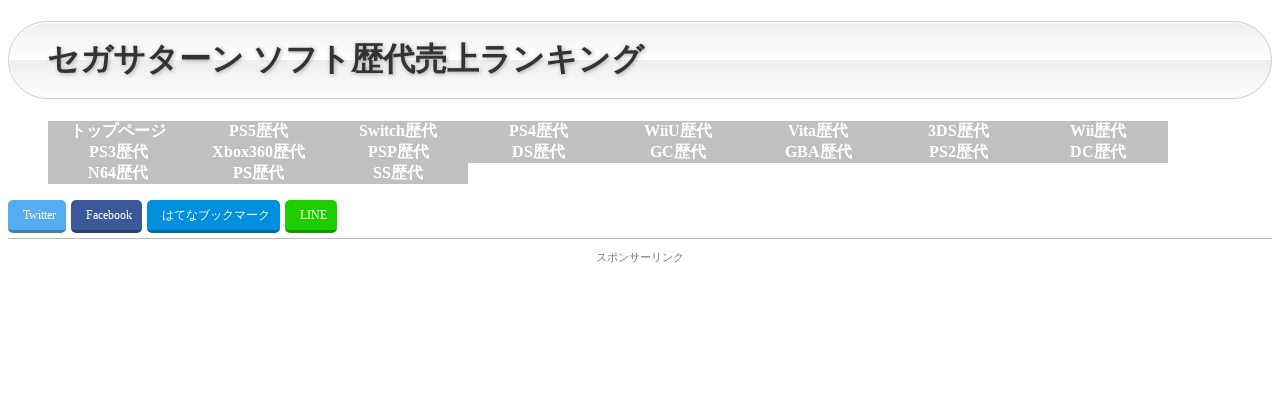

--- FILE ---
content_type: text/html
request_url: https://gamesdata.info/soft-ss.html
body_size: 4959
content:
<!DOCTYPE html>
<html lang="ja">
<head>
<!-- Global site tag (gtag.js) - Google Analytics -->
<script async src="https://www.googletagmanager.com/gtag/js?id=UA-123798337-1"></script>
<script>
  window.dataLayer = window.dataLayer || [];
  function gtag(){dataLayer.push(arguments);}
  gtag('js', new Date());

  gtag('config', 'UA-123798337-1');
</script>
<script async src="https://pagead2.googlesyndication.com/pagead/js/adsbygoogle.js?client=ca-pub-5386003618692786"
     crossorigin="anonymous">
</script>
<meta http-equiv="Content-Type" content="text/html; charset=utf-8"/>
<meta name="viewport" content="width=device-width">
<meta name="keywords" content="ゲーム,SS,ランキング,セガサターン,SEGA,SATURN,歴代,売上"/>
<meta name="description" content="セガサターンのソフトの歴代売上ランキングのデータです。"/>
<title>SS ソフト歴代売上ランキング</title>
<link rel="stylesheet" type="text/css" href="./main.css" />
</head>
<body>
<h1>セガサターン ソフト歴代売上ランキング</h1>
<ul id="nav2">
<li><a href="../../../">トップページ</a></li>
<li><b><font color="white"><a href="/soft-ps5.html">PS5歴代</a></font></b></li>
<li><b><font color="white"><a href="/soft-ns.html">Switch歴代</a></font></b></li>
<li><b><font color="white"><a href="/soft-ps4.html">PS4歴代</a></font></b></li>
<li><b><font color="white"><a href="/soft-wiiu.html">WiiU歴代</a></font></b></li>
<li><b><font color="white"><a href="/soft-vita.html">Vita歴代</a></font></b></li>
<li><b><font color="white"><a href="/soft-3ds.html">3DS歴代</a></font></b></li>
<li><b><font color="white"><a href="/soft-wii.html">Wii歴代</a></font></b></li>
<li><b><font color="white"><a href="/soft-ps3.html">PS3歴代</a></font></b></li>
<li><b><font color="white"><a href="/soft-xbox360.html">Xbox360歴代</a></font></b></li>
<li><b><font color="white"><a href="/soft-psp.html">PSP歴代</a></font></b></li>
<li><b><font color="white"><a href="/soft-ds.html">DS歴代</a></font></b></li>
<li><b><font color="white"><a href="/soft-gc.html">GC歴代</a></font></b></li>
<li><b><font color="white"><a href="/soft-gba.html">GBA歴代</a></font></b></li>
<li><b><font color="white"><a href="/soft-ps2.html">PS2歴代</a></font></b></li>
<li><b><font color="white"><a href="/soft-dc.html">DC歴代</a></font></b></li>
<li><b><font color="white"><a href="/soft-n64.html">N64歴代</a></font></b></li>
<li><b><font color="white"><a href="/soft-ps.html">PS歴代</a></font></b></li>
<li><b><font color="white"><a href="/soft-ss.html">SS歴代</a></font></b></li>
</ul>
<ul class="shareList">
  <li class="shareList__item"><a class="shareList__link icon-twitter" href="https://twitter.com/share?url=https://gamesdata.info/soft-ss.html&text=セガサターン ソフト歴代売上ランキング" target="_blank" title="Twitter"></a></li>
  <li class="shareList__item"><a class="shareList__link icon-facebook" href="https://www.facebook.com/sharer/sharer.php?u=https://gamesdata.info/soft-ss.html" target="_blank" title="Facebook"></a></li>
  <li class="shareList__item"><a class="shareList__link icon-hatebu" href="https://b.hatena.ne.jp/entry/gamesdata.info/soft-ss.html" target="_blank" title="はてなブックマーク"></a></li>
  <li class="shareList__item"><a class="shareList__link icon-line" href="https://line.me/R/msg/text/?https://gamesdata.info/soft-ss.html" target="_blank" title="LINE"></a></li>
</ul>
<hr size="1" color="#BBBBBB" />
<p class="ad_desc">スポンサーリンク</p>
<script async src="//pagead2.googlesyndication.com/pagead/js/adsbygoogle.js"></script>
<!-- テレビゲーム売上データ資料室 -->
<ins class="adsbygoogle"
     style="display:block"
     data-ad-client="ca-pub-5386003618692786"
     data-ad-slot="3505478785"
     data-ad-format="rectangle"
     data-full-width-responsive="true"></ins>
<script>
(adsbygoogle = window.adsbygoogle || []).push({});
</script>
<script async src="https://pagead2.googlesyndication.com/pagead/js/adsbygoogle.js?client=ca-pub-5386003618692786"
     crossorigin="anonymous"></script>
<ins class="adsbygoogle"
     style="display:block"
     data-ad-format="autorelaxed"
     data-ad-client="ca-pub-5386003618692786"
     data-ad-slot="8523360997"></ins>
<script>
     (adsbygoogle = window.adsbygoogle || []).push({});
</script>
<hr size="1" color="#BBBBBB" />
<p>※本ランキングは推定販売本数の記録が残っている1996年以降の年間ランキングに入ったソフトを対象としているため、1995年以前のソフトは対象外としています。</p>
<hr size="1" color="#BBBBBB" />
	<table Border="1">
		<tr>
			<Td style="text-align:center;font-weight:bold;">順位</td>
			<Td style="text-align:center;font-weight:bold;">タイトル</td>
			<Td style="text-align:center;font-weight:bold;">発売日</td>
			<Td style="text-align:center;font-weight:bold;">発売元</td>
			<Td style="text-align:center;font-weight:bold;">累計売上</td>
			<Td style="text-align:center;font-weight:bold;">初週売上</td>
		</tr>
		<tr>
			<Td style="text-align:center;">1</td>
			<Td style="text-align:left;">バーチャファイター2</td>
			<Td style="text-align:center;">1995/12/01</td>
			<Td style="text-align:left;">セガ</td>
			<Td style="text-align:right;">1,049,968</td>
			<Td style="text-align:right;">-</td>
		</tr>
		<tr>
			<Td style="text-align:center;">2</td>
			<Td style="text-align:left;">セガラリーチャンピオンシップ</td>
			<Td style="text-align:center;">1995/12/29</td>
			<Td style="text-align:left;">セガ</td>
			<Td style="text-align:right;">598,368</td>
			<Td style="text-align:right;">-</td>
		</tr>
		<tr>
			<Td style="text-align:center;">3</td>
			<Td style="text-align:left;">FIGHTERS&nbsp;MEGAMIX</td>
			<Td style="text-align:center;">1996/12/13</td>
			<Td style="text-align:left;">セガ</td>
			<Td style="text-align:right;">528,698</td>
			<Td style="text-align:right;">263,353</td>
		</tr>
		<tr>
			<Td style="text-align:center;">4</td>
			<Td style="text-align:left;">スーパーロボット大戦F完結編</td>
			<Td style="text-align:center;">1998/04/23</td>
			<Td style="text-align:left;">バンプレスト</td>
			<Td style="text-align:right;">513,782</td>
			<Td style="text-align:right;">-</td>
		</tr>
		<tr>
			<Td style="text-align:center;">5</td>
			<Td style="text-align:left;">サクラ大戦2&nbsp;〜君、死にたもうことなかれ〜</td>
			<Td style="text-align:center;">1998/04/04</td>
			<Td style="text-align:left;">セガ</td>
			<Td style="text-align:right;">509,091</td>
			<Td style="text-align:right;">355,270</td>
		</tr>
		<tr>
			<Td style="text-align:center;">6</td>
			<Td style="text-align:left;">スーパーロボット大戦F</td>
			<Td style="text-align:center;">1997/09/25</td>
			<Td style="text-align:left;">バンプレスト</td>
			<Td style="text-align:right;">464,169</td>
			<Td style="text-align:right;">337,859</td>
		</tr>
		<tr>
			<Td style="text-align:center;">7</td>
			<Td style="text-align:left;">NiGHTS</td>
			<Td style="text-align:center;">1996/07/05</td>
			<Td style="text-align:left;">セガ</td>
			<Td style="text-align:right;">392,383</td>
			<Td style="text-align:right;">-</td>
		</tr>
		<tr>
			<Td style="text-align:center;">8</td>
			<Td style="text-align:left;">新世紀エヴァンゲリオン&nbsp;2nd&nbsp;Impression</td>
			<Td style="text-align:center;">1997/03/07</td>
			<Td style="text-align:left;">セガ</td>
			<Td style="text-align:right;">387,002</td>
			<Td style="text-align:right;">241,073</td>
		</tr>
		<tr>
			<Td style="text-align:center;">9</td>
			<Td style="text-align:left;">ときめきメモリアル&nbsp;～forever&nbsp;with&nbsp;you～</td>
			<Td style="text-align:center;">1996/07/19</td>
			<Td style="text-align:left;">コナミ</td>
			<Td style="text-align:right;">374,936</td>
			<Td style="text-align:right;">-</td>
		</tr>
		<tr>
			<Td style="text-align:center;">10</td>
			<Td style="text-align:left;">ファイティングバイバーズ</td>
			<Td style="text-align:center;">1996/08/30</td>
			<Td style="text-align:left;">セガ</td>
			<Td style="text-align:right;">364,869</td>
			<Td style="text-align:right;">-</td>
		</tr>
		<tr>
			<Td style="text-align:center;">11</td>
			<Td style="text-align:left;">サクラ大戦</td>
			<Td style="text-align:center;">1996/09/27</td>
			<Td style="text-align:left;">セガ</td>
			<Td style="text-align:right;">359,485</td>
			<Td style="text-align:right;">205,270</td>
		</tr>
		<tr>
			<Td style="text-align:center;">12</td>
			<Td style="text-align:left;">ヴァンパイアハンター</td>
			<Td style="text-align:center;">1996/02/23</td>
			<Td style="text-align:left;">カプコン</td>
			<Td style="text-align:right;">340,105</td>
			<Td style="text-align:right;">-</td>
		</tr>
		<tr>
			<Td style="text-align:center;">13</td>
			<Td style="text-align:left;">野々村病院の人々</td>
			<Td style="text-align:center;">1996/04/26</td>
			<Td style="text-align:left;">エルフ</td>
			<Td style="text-align:right;">327,310</td>
			<Td style="text-align:right;">-</td>
		</tr>
		<tr>
			<Td style="text-align:center;">14</td>
			<Td style="text-align:left;">電脳戦機バーチャロン</td>
			<Td style="text-align:center;">1996/11/29</td>
			<Td style="text-align:left;">セガ</td>
			<Td style="text-align:right;">323,756</td>
			<Td style="text-align:right;">212,632</td>
		</tr>
		<tr>
			<Td style="text-align:center;">15</td>
			<Td style="text-align:left;">ストリートファイターZERO2</td>
			<Td style="text-align:center;">1996/09/14</td>
			<Td style="text-align:left;">カプコン</td>
			<Td style="text-align:right;">309,593</td>
			<Td style="text-align:right;">-</td>
		</tr>
		<tr>
			<Td style="text-align:center;">16</td>
			<Td style="text-align:left;">Jリーグプロサッカークラブをつくろう!2</td>
			<Td style="text-align:center;">1997/11/20</td>
			<Td style="text-align:left;">セガ</td>
			<Td style="text-align:right;">309,175</td>
			<Td style="text-align:right;">173,310</td>
		</tr>
		<tr>
			<Td style="text-align:center;">17</td>
			<Td style="text-align:left;">ストリートファイターZERO</td>
			<Td style="text-align:center;">1996/01/26</td>
			<Td style="text-align:left;">カプコン</td>
			<Td style="text-align:right;">291,362</td>
			<Td style="text-align:right;">-</td>
		</tr>
		<tr>
			<Td style="text-align:center;">18</td>
			<Td style="text-align:left;">パンツァードラグーンツヴァイ</td>
			<Td style="text-align:center;">1996/03/22</td>
			<Td style="text-align:left;">セガ</td>
			<Td style="text-align:right;">289,420</td>
			<Td style="text-align:right;">-</td>
		</tr>
		<tr>
			<Td style="text-align:center;">19</td>
			<Td style="text-align:left;">デカスリート</td>
			<Td style="text-align:center;">1996/07/12</td>
			<Td style="text-align:left;">セガ</td>
			<Td style="text-align:right;">274,201</td>
			<Td style="text-align:right;">-</td>
		</tr>
		<tr>
			<Td style="text-align:center;">20</td>
			<Td style="text-align:left;">エネミー・ゼロ</td>
			<Td style="text-align:center;">1996/12/13</td>
			<Td style="text-align:left;">ワープ</td>
			<Td style="text-align:right;">272,746</td>
			<Td style="text-align:right;">166,893</td>
		</tr>
		<tr>
			<Td style="text-align:center;">21</td>
			<Td style="text-align:left;">ドラゴンフォース</td>
			<Td style="text-align:center;">1996/03/29</td>
			<Td style="text-align:left;">セガ</td>
			<Td style="text-align:right;">272,166</td>
			<Td style="text-align:right;">-</td>
		</tr>
		<tr>
			<Td style="text-align:center;">22</td>
			<Td style="text-align:left;">ビクトリーゴール'96</td>
			<Td style="text-align:center;">1996/03/29</td>
			<Td style="text-align:left;">セガ</td>
			<Td style="text-align:right;">265,617</td>
			<Td style="text-align:right;">-</td>
		</tr>
		<tr>
			<Td style="text-align:center;">23</td>
			<Td style="text-align:left;">デビルサマナー&nbsp;ソウルハッカーズ</td>
			<Td style="text-align:center;">1997/11/13</td>
			<Td style="text-align:left;">アトラス</td>
			<Td style="text-align:right;">258,678</td>
			<Td style="text-align:right;">160,850</td>
		</tr>
		<tr>
			<Td style="text-align:center;">24</td>
			<Td style="text-align:left;">ザ・キング・オブ・ファイターズ&nbsp;'95</td>
			<Td style="text-align:center;">1996/03/28</td>
			<Td style="text-align:left;">SNK</td>
			<Td style="text-align:right;">257,294</td>
			<Td style="text-align:right;">-</td>
		</tr>
		<tr>
			<Td style="text-align:center;">25</td>
			<Td style="text-align:left;">下級生</td>
			<Td style="text-align:center;">1997/04/25</td>
			<Td style="text-align:left;">エルフ</td>
			<Td style="text-align:right;">253,199</td>
			<Td style="text-align:right;">-</td>
		</tr>
		<tr>
			<Td style="text-align:center;">26</td>
			<Td style="text-align:left;">ぷよぷよSUN</td>
			<Td style="text-align:center;">1997/02/14</td>
			<Td style="text-align:left;">コンパイル</td>
			<Td style="text-align:right;">252,657</td>
			<Td style="text-align:right;">73,102</td>
		</tr>
		<tr>
			<Td style="text-align:center;">27</td>
			<Td style="text-align:left;">機動戦士ガンダム外伝1&nbsp;戦慄のブルー</td>
			<Td style="text-align:center;">1996/09/20</td>
			<Td style="text-align:left;">バンダイ</td>
			<Td style="text-align:right;">239,788</td>
			<Td style="text-align:right;">123,152</td>
		</tr>
		<tr>
			<Td style="text-align:center;">28</td>
			<Td style="text-align:left;">天外魔境&nbsp;第四の黙示録</td>
			<Td style="text-align:center;">1997/01/14</td>
			<Td style="text-align:left;"> ハドソン</td>
			<Td style="text-align:right;">234,932</td>
			<Td style="text-align:right;">152,131</td>
		</tr>
		<tr>
			<Td style="text-align:center;">29</td>
			<Td style="text-align:left;">バーチャコップ2</td>
			<Td style="text-align:center;">1996/11/22</td>
			<Td style="text-align:left;">セガ</td>
			<Td style="text-align:right;">231,994</td>
			<Td style="text-align:right;">128,751</td>
		</tr>
		<tr>
			<Td style="text-align:center;">30</td>
			<Td style="text-align:left;">機動戦士ガンダム&nbsp;ギレンの野望</td>
			<Td style="text-align:center;">1998/04/09</td>
			<Td style="text-align:left;">バンダイ</td>
			<Td style="text-align:right;">231,198</td>
			<Td style="text-align:right;">112,709</td>
		</tr>
		<tr>
			<Td style="text-align:center;">31</td>
			<Td style="text-align:left;">グランディア</td>
			<Td style="text-align:center;">1997/12/18</td>
			<Td style="text-align:left;">ゲームアーツ</td>
			<Td style="text-align:right;">230,979</td>
			<Td style="text-align:right;">181,219</td>
		</tr>
		<tr>
			<Td style="text-align:center;">32</td>
			<Td style="text-align:left;">Jリーグプロサッカークラブをつくろう!</td>
			<Td style="text-align:center;">1996/02/23</td>
			<Td style="text-align:left;">セガ</td>
			<Td style="text-align:right;">228,304</td>
			<Td style="text-align:right;">-</td>
		</tr>
		<tr>
			<Td style="text-align:center;">33</td>
			<Td style="text-align:left;">センチメンタルグラフティ</td>
			<Td style="text-align:center;">1998/01/22</td>
			<Td style="text-align:left;">NECインターチャネル</td>
			<Td style="text-align:right;">226,621</td>
			<Td style="text-align:right;">169,749</td>
		</tr>
		<tr>
			<Td style="text-align:center;">34</td>
			<Td style="text-align:left;">プロ野球チームもつくろう!</td>
			<Td style="text-align:center;">1998/02/19</td>
			<Td style="text-align:left;">セガ</td>
			<Td style="text-align:right;">226,350</td>
			<Td style="text-align:right;">113,692</td>
		</tr>
		<tr>
			<Td style="text-align:center;">35</td>
			<Td style="text-align:left;">同級生&nbsp;～if～</td>
			<Td style="text-align:center;">1996/08/09</td>
			<Td style="text-align:left;">NECインターチャネル</td>
			<Td style="text-align:right;">222,614</td>
			<Td style="text-align:right;">-</td>
		</tr>
		<tr>
			<Td style="text-align:center;">36</td>
			<Td style="text-align:left;">ガーディアンヒーローズ</td>
			<Td style="text-align:center;">1996/01/26</td>
			<Td style="text-align:left;">セガ</td>
			<Td style="text-align:right;">216,059</td>
			<Td style="text-align:right;">-</td>
		</tr>
		<tr>
			<Td style="text-align:center;">37</td>
			<Td style="text-align:left;">バーチャファイターキッズ</td>
			<Td style="text-align:center;">1996/07/26</td>
			<Td style="text-align:left;">セガ</td>
			<Td style="text-align:right;">210,824</td>
			<Td style="text-align:right;">-</td>
		</tr>
		<tr>
			<Td style="text-align:center;">38</td>
			<Td style="text-align:left;">新世紀エヴァンゲリオン</td>
			<Td style="text-align:center;">1997/02/14</td>
			<Td style="text-align:left;">セガ</td>
			<Td style="text-align:right;">205,720</td>
			<Td style="text-align:right;">54,524</td>
		</tr>
		<tr>
			<Td style="text-align:center;">39</td>
			<Td style="text-align:left;">グレイテストナイン&nbsp;'96</td>
			<Td style="text-align:center;">1996/07/19</td>
			<Td style="text-align:left;">セガ</td>
			<Td style="text-align:right;">202,374</td>
			<Td style="text-align:right;">-</td>
		</tr>
		<tr>
			<Td style="text-align:center;">40</td>
			<Td style="text-align:left;">ルナ&nbsp;シルバースターストーリー</td>
			<Td style="text-align:center;">1996/10/25</td>
			<Td style="text-align:left;">角川書店</td>
			<Td style="text-align:right;">200,035</td>
			<Td style="text-align:right;">115,343</td>
		</tr>
		<tr>
			<Td style="text-align:center;">41</td>
			<Td style="text-align:left;">スレイヤーズろいやる</td>
			<Td style="text-align:center;">1997/07/25</td>
			<Td style="text-align:left;">角川書店</td>
			<Td style="text-align:right;">195,525</td>
			<Td style="text-align:right;">120,623</td>
		</tr>
		<tr>
			<Td style="text-align:center;">42</td>
			<Td style="text-align:left;">EVE&nbsp;burst&nbsp;error</td>
			<Td style="text-align:center;">1997/01/24</td>
			<Td style="text-align:left;">イマジニア</td>
			<Td style="text-align:right;">194,750</td>
			<Td style="text-align:right;">106,694</td>
		</tr>
		<tr>
			<Td style="text-align:center;">43</td>
			<Td style="text-align:left;">プロ野球&nbsp;グレイテストナイン’97</td>
			<Td style="text-align:center;">1997/03/28</td>
			<Td style="text-align:left;">セガ</td>
			<Td style="text-align:right;">194,521</td>
			<Td style="text-align:right;">82,404</td>
		</tr>
		<tr>
			<Td style="text-align:center;">44</td>
			<Td style="text-align:left;">新世紀エヴァンゲリオン</td>
			<Td style="text-align:center;">1996/03/01</td>
			<Td style="text-align:left;">セガ</td>
			<Td style="text-align:right;">191,555</td>
			<Td style="text-align:right;">-</td>
		</tr>
		<tr>
			<Td style="text-align:center;">45</td>
			<Td style="text-align:left;">ラングリッサーIII&nbsp;スペシャルパッケージ</td>
			<Td style="text-align:center;">1996/10/18</td>
			<Td style="text-align:left;">メサイヤ</td>
			<Td style="text-align:right;">179,719</td>
			<Td style="text-align:right;">113,716</td>
		</tr>
		<tr>
			<Td style="text-align:center;">46</td>
			<Td style="text-align:left;">X-MEN&nbsp;VS.&nbsp;STREET&nbsp;FIGHTER</td>
			<Td style="text-align:center;">1997/11/27</td>
			<Td style="text-align:left;">カプコン</td>
			<Td style="text-align:right;">174,009</td>
			<Td style="text-align:right;">97,519</td>
		</tr>
		<tr>
			<Td style="text-align:center;">47</td>
			<Td style="text-align:left;">GUNGRIFFON&nbsp;-THE&nbsp;EURASIAN&nbsp;CONFLICT-</td>
			<Td style="text-align:center;">1996/03/15</td>
			<Td style="text-align:left;">ゲームアーツ</td>
			<Td style="text-align:right;">173,665</td>
			<Td style="text-align:right;">-</td>
		</tr>
		<tr>
			<Td style="text-align:center;">48</td>
			<Td style="text-align:left;">ヴァンパイア&nbsp;セイヴァー</td>
			<Td style="text-align:center;">1998/04/16</td>
			<Td style="text-align:left;">カプコン</td>
			<Td style="text-align:right;">164,395</td>
			<Td style="text-align:right;">98,445</td>
		</tr>
		<tr>
			<Td style="text-align:center;">49</td>
			<Td style="text-align:left;">DEAD&nbsp;OR&nbsp;ALIVE</td>
			<Td style="text-align:center;">1997/10/09</td>
			<Td style="text-align:left;">テクモ</td>
			<Td style="text-align:right;">161,657</td>
			<Td style="text-align:right;">92,086</td>
		</tr>
		<tr>
			<Td style="text-align:center;">50</td>
			<Td style="text-align:left;">きゃんきゃんバニーブルミエール</td>
			<Td style="text-align:center;">1996/04/05</td>
			<Td style="text-align:left;">キッド</td>
			<Td style="text-align:right;">159,502</td>
			<Td style="text-align:right;">-</td>
		</tr>
		<tr>
			<Td style="text-align:center;">51</td>
			<Td style="text-align:left;">ザ・キング・オブ・ファイターズ&nbsp;'97</td>
			<Td style="text-align:center;">1998/03/26</td>
			<Td style="text-align:left;">SNK</td>
			<Td style="text-align:right;">156,367</td>
			<Td style="text-align:right;">94,327</td>
		</tr>
		<tr>
			<Td style="text-align:center;">52</td>
			<Td style="text-align:left;">ザ・キング・オブ・ファイターズ&nbsp;'96</td>
			<Td style="text-align:center;">1996/12/31</td>
			<Td style="text-align:left;">ＳＮＫ</td>
			<Td style="text-align:right;">155,116</td>
			<Td style="text-align:right;">109,752</td>
		</tr>
		<tr>
			<Td style="text-align:center;">53</td>
			<Td style="text-align:left;">バイオ&nbsp;ハザード</td>
			<Td style="text-align:center;">1997/07/25</td>
			<Td style="text-align:left;">カプコン</td>
			<Td style="text-align:right;">148,369</td>
			<Td style="text-align:right;">68,130</td>
		</tr>
		<tr>
			<Td style="text-align:center;">54</td>
			<Td style="text-align:left;">機動戦士ガンダム外伝II&nbsp;蒼を受け継ぐ者</td>
			<Td style="text-align:center;">1996/12/06</td>
			<Td style="text-align:left;">バンダイ</td>
			<Td style="text-align:right;">146,772</td>
			<Td style="text-align:right;">96,046</td>
		</tr>
		<tr>
			<Td style="text-align:center;">55</td>
			<Td style="text-align:left;">EVE&nbsp;The&nbsp;Lost&nbsp;One</td>
			<Td style="text-align:center;">1998/03/12</td>
			<Td style="text-align:left;">イマディオ</td>
			<Td style="text-align:right;">144,724</td>
			<Td style="text-align:right;">111,378</td>
		</tr>
		<tr>
			<Td style="text-align:center;">56</td>
			<Td style="text-align:left;">この世の果てで恋を唄う少女YU-NO</td>
			<Td style="text-align:center;">1997/12/04</td>
			<Td style="text-align:left;">エルフ</td>
			<Td style="text-align:right;">139,509</td>
			<Td style="text-align:right;">95,922</td>
		</tr>
		<tr>
			<Td style="text-align:center;">57</td>
			<Td style="text-align:left;">同級生2</td>
			<Td style="text-align:center;">1997/07/11</td>
			<Td style="text-align:left;">ＮＥＣインターチャネル</td>
			<Td style="text-align:right;">138,959</td>
			<Td style="text-align:right;">70,116</td>
		</tr>
		<tr>
			<Td style="text-align:center;">58</td>
			<Td style="text-align:left;">機動戦艦ナデシコ&nbsp;やっぱり最後は「愛が勝つ」?</td>
			<Td style="text-align:center;">1997/05/02</td>
			<Td style="text-align:left;">セガ</td>
			<Td style="text-align:right;">137,834</td>
			<Td style="text-align:right;">78,627</td>
		</tr>
		<tr>
			<Td style="text-align:center;">59</td>
			<Td style="text-align:left;">機動戦士ガンダム外伝3&nbsp;裁かれし者</td>
			<Td style="text-align:center;">1997/03/07</td>
			<Td style="text-align:left;">バンダイ</td>
			<Td style="text-align:right;">134,878</td>
			<Td style="text-align:right;">75,753</td>
		</tr>
		<tr>
			<Td style="text-align:center;">60</td>
			<Td style="text-align:left;">ドラゴンボールZ&nbsp;偉大なるドラゴンボール伝説</td>
			<Td style="text-align:center;">1996/05/31</td>
			<Td style="text-align:left;">バンダイ</td>
			<Td style="text-align:right;">133,033</td>
			<Td style="text-align:right;">-</td>
		</tr>
	</table>
<hr size="1" color="#BBBBBB" />
<ul id="nav2">
<li><a href="../../../">トップページ</a></li>
<li><b><font color="white"><a href="/soft-ps5.html">PS5歴代</a></font></b></li>
<li><b><font color="white"><a href="/soft-ns.html">Switch歴代</a></font></b></li>
<li><b><font color="white"><a href="/soft-ps4.html">PS4歴代</a></font></b></li>
<li><b><font color="white"><a href="/soft-wiiu.html">WiiU歴代</a></font></b></li>
<li><b><font color="white"><a href="/soft-vita.html">Vita歴代</a></font></b></li>
<li><b><font color="white"><a href="/soft-3ds.html">3DS歴代</a></font></b></li>
<li><b><font color="white"><a href="/soft-wii.html">Wii歴代</a></font></b></li>
<li><b><font color="white"><a href="/soft-ps3.html">PS3歴代</a></font></b></li>
<li><b><font color="white"><a href="/soft-xbox360.html">Xbox360歴代</a></font></b></li>
<li><b><font color="white"><a href="/soft-psp.html">PSP歴代</a></font></b></li>
<li><b><font color="white"><a href="/soft-ds.html">DS歴代</a></font></b></li>
<li><b><font color="white"><a href="/soft-gc.html">GC歴代</a></font></b></li>
<li><b><font color="white"><a href="/soft-gba.html">GBA歴代</a></font></b></li>
<li><b><font color="white"><a href="/soft-ps2.html">PS2歴代</a></font></b></li>
<li><b><font color="white"><a href="/soft-dc.html">DC歴代</a></font></b></li>
<li><b><font color="white"><a href="/soft-n64.html">N64歴代</a></font></b></li>
<li><b><font color="white"><a href="/soft-ps.html">PS歴代</a></font></b></li>
<li><b><font color="white"><a href="/soft-ss.html">SS歴代</a></font></b></li>
</ul>
</body>
</html>

--- FILE ---
content_type: text/html; charset=utf-8
request_url: https://www.google.com/recaptcha/api2/aframe
body_size: 265
content:
<!DOCTYPE HTML><html><head><meta http-equiv="content-type" content="text/html; charset=UTF-8"></head><body><script nonce="7G-AE8_beCFCo4Nt2QrJrQ">/** Anti-fraud and anti-abuse applications only. See google.com/recaptcha */ try{var clients={'sodar':'https://pagead2.googlesyndication.com/pagead/sodar?'};window.addEventListener("message",function(a){try{if(a.source===window.parent){var b=JSON.parse(a.data);var c=clients[b['id']];if(c){var d=document.createElement('img');d.src=c+b['params']+'&rc='+(localStorage.getItem("rc::a")?sessionStorage.getItem("rc::b"):"");window.document.body.appendChild(d);sessionStorage.setItem("rc::e",parseInt(sessionStorage.getItem("rc::e")||0)+1);localStorage.setItem("rc::h",'1768963794297');}}}catch(b){}});window.parent.postMessage("_grecaptcha_ready", "*");}catch(b){}</script></body></html>

--- FILE ---
content_type: text/css
request_url: https://gamesdata.info/main.css
body_size: 906
content:
table {
	border-collapse: collapse;
	color: #333333;
	padding: 5px;
	margin-left: 0px;
	margin-top: 0px;
	margin-right: 0px;
	margin-bottom: 0px;
}

thead th,
tbody td,
tfoot th {
	border: 1px solid #CCCCCC;
}

tr:nth-child(2n+1){
 background:#E6FFE9;
 }

h1 {
     position: relative;
     padding: 0.5em 1.2em;
     border-radius:1.5em;
     border: 1px solid #CCC;
     text-shadow: 1px 1px 4px rgba(0,0,0,0.3);
     box-shadow:inset 1px 1px 0 rgba(255,255,255,1);
     background: linear-gradient(#EFEFEF 0%, #FFF 50%, #EEE 50%, #FFF 100%);
}

body {
background-color: #ffffff;
color: #333333;
}

.ad_desc{
	text-align: center;
	color: #777777;
	font-size: 11px;
}

#nav {
  list-style: none;
  overflow: hidden;
}

#nav li {
  width: 200px;
  text-align: center;
  background-color: #c0c0c0;
  float: left;
}

#nav li a {
  text-decoration: none;
  color: #fff;
  font-weight: bold;
}

#nav2 {
  list-style: none;
  overflow: hidden;
}

#nav2 li {
  width: 140px;
  text-align: center;
  background-color: #c0c0c0;
  float: left;
}

#nav2 li a {
  text-decoration: none;
  color: #fff;
  font-weight: bold;
}

#nav3 {
  list-style: none;
  overflow: hidden;
}

#nav3 li {
  width: 80px;
  text-align: center;
  background-color: #c0c0c0;
  float: left;
}

#nav3 li a {
  text-decoration: none;
  color: #fff;
  font-weight: bold;
}

#nav-soft {
  list-style: none;
  overflow: hidden;
}

#nav-soft li {
  width: 280px;
  text-align: center;
  background-color: #c0c0c0;
  float: left;
}

#nav-soft li a {
  text-decoration: none;
  color: #fff;
  font-weight: bold;
}

    .shareList {
    	list-style:none;
    	display: flex;
    	flex-wrap:wrap;
    	width:100%;
    	margin:-5px 0 -3px -5px;
    	padding:0;
    }
    .shareList__item {
    	height:30px;
    	line-height:30px;
    	margin:5px 0 3px 5px;
    	text-align:center;
    }
    .shareList__link {
    	display:block;
    	color:#ffffff;
    	padding:0 10px;
    	text-decoration: none;
    	border-radius: 5px;
    }
    .shareList__link::before{
    	font-size:14px;
    	transition: ease-in-out .2s;
    	border-radius: 5px;
    }
    .shareList__link::after{
    	content:attr(title);
    	font-size:12px;
    	vertical-align: top;
    	margin-left:5px;
    }
    .shareList__link:hover{opacity: 0.75;}
     
    .shareList__link.icon-twitter{background:#55acee; border-bottom: solid 3px rgba(0,0,0,0.25);}
     
    .shareList__link.icon-facebook{background:#3B5998; border-bottom: solid 3px rgba(0,0,0,0.25);}
     
    .shareList__link.icon-google-plus{background:#dd4b39; border-bottom: solid 3px rgba(0,0,0,0.25);}
     
    .shareList__link.icon-hatebu{background:#008FDE; border-bottom: solid 3px rgba(0,0,0,0.25);}
     
    .shareList__link.icon-pocket{background:#EB4654; border-bottom: solid 3px rgba(0,0,0,0.25);}
     
    .shareList__link.icon-rss{background:#ff9900; border-bottom: solid 3px rgba(0,0,0,0.25);}
     
    .shareList__link.icon-feedly{background:#6cc655; border-bottom: solid 3px rgba(0,0,0,0.25);}
     
    .shareList__link.icon-pinterest{background:#cb2027; border-bottom: solid 3px rgba(0,0,0,0.25);}
     
    .shareList__link.icon-linkedin{background:#0e76a8; border-bottom: solid 3px rgba(0,0,0,0.25);}
     
    .shareList__link.icon-line{background:#1dcd00; border-bottom: solid 3px rgba(0,0,0,0.25);}
     
    .shareList__link:active {
    	-ms-transform: translateY(3px);
    	-webkit-transform: translateY(3px);
    	transform: translateY(3px);
    	border-bottom: none;
    }
